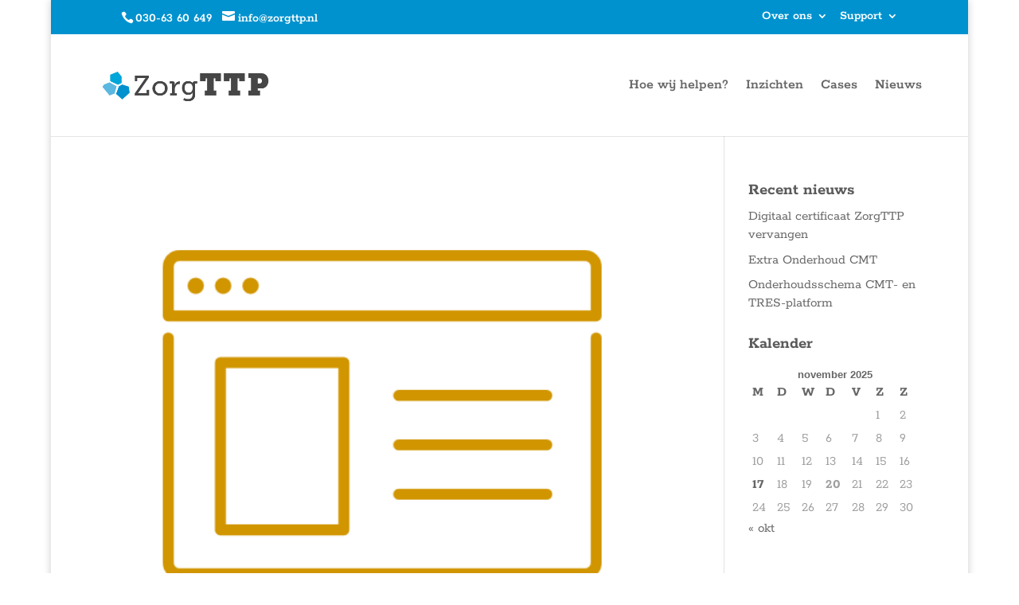

--- FILE ---
content_type: text/css
request_url: https://www.zorgttp.nl/wp-content/themes/Divi-child/style.css
body_size: 89
content:
@media (max-width:980px){#footer-widgets>div:first-child{display:none}}

--- FILE ---
content_type: text/javascript
request_url: https://www.zorgttp.nl/wp-content/themes/Divi-child/execute.js
body_size: 353
content:
jQuery(function($){$('.et_pb_accordion .et_pb_toggle_open').addClass('et_pb_toggle_close').removeClass('et_pb_toggle_open');$('.et_pb_accordion .et_pb_toggle').click(function(){$this=$(this);setTimeout(function(){$this.closest('.et_pb_accordion').removeClass('et_pb_accordion_toggling');},700);});});jQuery(function($){$("#my-accordion div").each(function(){retrieveTag=$('h5',this).text().replace(/\s+/g,'');$(this).attr('id',retrieveTag+'-tar');});setTimeout(function(){if(window.location.hash!=''){var urlHash=window.location.hash;var matchText=urlHash.replace("#","");console.log(matchText);window.scrollTo(0,$('#'+matchText+'-tar').offset().top);$('#'+matchText+'-tar .et_pb_toggle_title').click();}else{}},2000);});

--- FILE ---
content_type: text/javascript
request_url: https://www.zorgttp.nl/wp-content/plugins/simply-static-pro/assets/ssp-form-webhook-public.js
body_size: 3614
content:
(function(){'use strict';if(window.__SSP_WEBHOOK_INIT__){return;}
window.__SSP_WEBHOOK_INIT__=true;var form_config_element=document.querySelector("meta[name='ssp-config-path']");if(null!==form_config_element){let config_path=form_config_element.getAttribute("content");let version_element=document.querySelector("meta[name='ssp-config-version']");let version_suffix='';if(null!==version_element){let v=version_element.getAttribute('content');if(v){version_suffix='?ver='+encodeURIComponent(v);}}
let config_url=window.location.origin+config_path+'forms.json'+version_suffix;function submitForm(url,settings,data,formEl){let requestData={method:"POST",body:data};let mergedHeaders=new Headers();if(settings.form_custom_headers){if(settings.form_custom_headers.includes(',')){let headersData=settings.form_custom_headers.split(',');headersData.forEach((header)=>{if(!header){return;}
let header_parts=header.split(':');if(!header_parts||header_parts.length<2){return;}
let name=(header_parts[0]||'').trim();let value=(header_parts.slice(1).join(':')||'').trim();if(name){mergedHeaders.set(name,value);}});}else{let header_parts=settings.form_custom_headers.split(':');let name=(header_parts[0]||'').trim();let value=(header_parts.slice(1).join(':')||'').trim();if(name){mergedHeaders.set(name,value);}}}
if(!mergedHeaders.has('Accept')){mergedHeaders.set('Accept','application/json');}
requestData.headers=mergedHeaders;requestData.redirect='manual';requestData.mode='cors';requestData.credentials='omit';fetch(url,requestData).then(response=>{const isRedirectLike=response.type==='opaqueredirect'||(response.status>=300&&response.status<400);if(response.ok||isRedirectLike){handleMessage(settings,false,formEl);}else{try{console.debug('[SSP] Webhook non-success status',{url:url,status:response.status,type:response.type});}catch(e){}
handleMessage(settings,true,formEl);}}).catch(error=>{try{console.debug('[SSP] Webhook network error',error);}catch(e){}
handleMessage(settings,true,formEl);});}
function manageForm(config_url,candidateIds,form){const ids=Array.isArray(candidateIds)?candidateIds.filter(Boolean):[candidateIds].filter(Boolean);fetch(config_url).then(response=>{if(!response.ok){throw new Error("HTTP error "+response.status);}
return response.json();}).then(json=>{let settings=null;if(Array.isArray(json)){const norm=(v)=>(v==null?'':String(v).trim());const stripHash=(v)=>norm(v).replace(/^#/,'');const cf7Num=(v)=>{const s=norm(v);const m=s.match(/wpcf7-f(\d+)-p/);if(m&&m[1])return m[1];if(/^\d+$/.test(s))return s;return'';};const gfNum=(v)=>{const s=norm(v);let m=s.match(/gform(?:_wrapper)?_(\d+)/i);if(m&&m[1])return m[1];if(/^\d+$/.test(s))return s;return'';};const normCandidates=[];for(let i=0;i<ids.length;i++){const cid=ids[i];const a=norm(cid);const b=stripHash(cid);const nCf7=cf7Num(cid);const nGf=gfNum(cid);[a,b].forEach(val=>{if(val&&normCandidates.indexOf(val)===-1)normCandidates.push(val);});if(nCf7&&normCandidates.indexOf(nCf7)===-1)normCandidates.push(nCf7);if(nGf&&normCandidates.indexOf(nGf)===-1)normCandidates.push(nGf);}
settings=json.find(x=>{const sidRaw=x&&x.form_id;const sid=stripHash(sidRaw);const sidNumCf7=cf7Num(sidRaw);const sidNumGf=gfNum(sidRaw);return normCandidates.some(c=>{const cc=stripHash(c);return(sid===cc||(sid&&cc&&(sid.indexOf(cc)!==-1||cc.indexOf(sid)!==-1))||(sidNumCf7&&cc&&sidNumCf7===cf7Num(cc))||(sidNumGf&&cc&&sidNumGf===gfNum(cc)));});});}
if(settings){let data=new FormData(form);submitForm(settings.form_webhook,settings,data,form);}else{const fallbackSettings={form_success_message:'<strong>Form submitted</strong> (no matching Simply Static Pro form settings found).',form_error_message:'Form submission could not be mapped to Simply Static Pro form settings.',form_plugin:''};handleMessage(fallbackSettings,true,form);}}).catch(error=>{console.error('Error:',error);});}
function handleMessage(settings,error=false,formEl){var notice=document.createElement('div');notice.className='ssp-form-response';notice.setAttribute('role','alert');notice.style.cssText='width:100%;max-width:100%;margin:0;';var message=document.createElement('div');message.className=error?'ssp-form-message ssp-error':'ssp-form-message ssp-success';message.style.cssText='width:100%;background:'+(error?'#e24b4b':'#58b348')+';color:#fff;text-align:center;padding:10px;border-radius:3px;';var successText=settings&&settings.form_success_message?settings.form_success_message:'Thanks! Your message has been sent.';var errorText=settings&&settings.form_error_message?settings.form_error_message:'Sorry, something went wrong. Please try again.';message.innerHTML=error?errorText:successText;notice.appendChild(message);var target=null;if(settings&&settings.form_id){try{target=document.getElementById(String(settings.form_id));}catch(e){}}
if(!target&&formEl){target=formEl;}
if(!target){document.body.appendChild(notice);return;}
if(!error){try{target.style.display='none';}catch(e){}
if(target.parentNode){if(target.nextSibling){target.parentNode.insertBefore(notice,target.nextSibling);}else{target.parentNode.appendChild(notice);}}else{document.body.appendChild(notice);}
return;}
if(target.parentNode){target.parentNode.insertBefore(notice,target);}else{document.body.appendChild(notice);}}
function modifyFormAttributes(form){form.removeAttribute("action");form.removeAttribute("method");form.removeAttribute("enctype");form.removeAttribute("target");}
document.addEventListener("DOMContentLoaded",function(){const isStatic=!!document.querySelector("meta[name='ssp-config-path']");if(isStatic&&window.jQuery&&window.jQuery.ajax){try{const $=window.jQuery;const origAjax=$.ajax;$.ajax=function(url,options){const isString=(typeof url==='string');const opts=isString?(options||{}):(url||{});const u=isString?url:(opts&&opts.url);const data=opts&&opts.data;const hasWPFormsAction=!!(data&&((typeof data==='string'&&(data.indexOf('wpforms')!==-1||data.indexOf('action=wpforms')!==-1||data.indexOf('action=wpforms_submit')!==-1))||(typeof data==='object'&&data.action&&(''+data.action).indexOf('wpforms')!==-1)));const isAdminAjax=!!(u&&u.indexOf('admin-ajax.php')!==-1);if(isAdminAjax||hasWPFormsAction){if($.Deferred){const d=$.Deferred();const jqXHR={responseText:'',status:404,statusText:'Not Found'};d.reject(jqXHR,'error','Not Found');return d.promise();}
return Promise.reject({responseText:'',status:404,statusText:'Not Found'});}
return origAjax.apply(this,arguments);};if($.post){const origPost=$.post;$.post=function(url){if(url&&url.indexOf('admin-ajax.php')!==-1){if($.Deferred){const d=$.Deferred();const jqXHR={responseText:'',status:404,statusText:'Not Found'};d.reject(jqXHR,'error','Not Found');return d.promise();}
return Promise.reject({responseText:'',status:404,statusText:'Not Found'});}
return origPost.apply(this,arguments);};}}catch(e){}}
const allFormRoots=document.querySelectorAll(".wpcf7 form, .wpcf7-form, .gform_wrapper form, .wpforms-container form, .elementor-form, .wsf-form form, form.wsf-form, .ws-form form, form.ws-form, .frm-fluent-form, .brxe-form, .brxe-brf-pro-forms");allFormRoots.forEach((root)=>{let form=(root&&root.tagName&&root.tagName.toLowerCase()==='form')?root:(root.querySelector&&root.querySelector('form'));if(!form){return;}
if(form.dataset&&form.dataset.sspBound==='1'){return;}
if(form.dataset){form.dataset.sspBound='1';}
modifyFormAttributes(form);const inputs=form.querySelectorAll("input");const textareas=form.querySelectorAll("textarea");const selects=form.querySelectorAll("select");inputs.forEach((el)=>{if(el.getAttribute("aria-required")==="true"){el.required=true;}});textareas.forEach((el)=>{if(el.getAttribute("aria-required")==="true"){el.required=true;}});selects.forEach((el)=>{if(el.getAttribute("aria-required")==="true"){el.required=true;}});if(isStatic&&(form.classList.contains('frm-fluent-form')||(form.className&&form.className.includes('frm-fluent-form')))){const submitters=form.querySelectorAll('button[type="submit"], input[type="submit"]');submitters.forEach(btn=>{btn.addEventListener('click',function(ev){ev.stopImmediatePropagation();ev.preventDefault();form.dispatchEvent(new Event('submit',{cancelable:true,bubbles:true}));},true);});}
if(isStatic&&(form.classList.contains('wpforms-form')||(form.className&&form.className.includes('wpforms-form')))){const submitters=form.querySelectorAll('button[type="submit"], input[type="submit"]');submitters.forEach(btn=>{btn.addEventListener('click',function(ev){ev.stopImmediatePropagation();ev.preventDefault();form.dispatchEvent(new Event('submit',{cancelable:true,bubbles:true}));},true);});}
if(isStatic&&(form.classList.contains('wsf-form')||(form.className&&form.className.includes('wsf-form'))||form.classList.contains('ws-form')||(form.className&&form.className.includes('ws-form'))||(form.closest&&(form.closest('.wsf-form')||form.closest('.ws-form'))))){const submitters=form.querySelectorAll('button[type="submit"], input[type="submit"]');submitters.forEach(btn=>{btn.addEventListener('click',function(ev){ev.stopImmediatePropagation();ev.preventDefault();form.dispatchEvent(new Event('submit',{cancelable:true,bubbles:true}));},true);});}
form.addEventListener("submit",function(ev){if(form.dataset&&form.dataset.sspHandled==='1'){return;}
if(typeof form.checkValidity==='function'&&!form.checkValidity()){return;}
var hasCustomErrors=!!form.querySelector('.ssp-field-error')&&Array.prototype.some.call(form.querySelectorAll('.ssp-field-error'),function(n){return!!(n.textContent&&n.textContent.trim());});if(hasCustomErrors){return;}
ev.preventDefault();try{if(!form.dataset||!form.dataset.sspMountId){var mount=document.createElement('div');var mid='ssp-mount-'+Date.now()+'-'+Math.random().toString(36).slice(2);mount.id=mid;if(form.parentNode){form.parentNode.insertBefore(mount,form);if(form.dataset){form.dataset.sspMountId=mid;}}}}catch(e){}
let candidates=[];if((form.classList&&form.classList.contains('wpcf7-form'))||(form.closest&&form.closest('.wpcf7'))){var cf7Wrap=form.closest('.wpcf7');if(cf7Wrap&&cf7Wrap.id){candidates.push(cf7Wrap.id);}
var cf7Unit=form.querySelector('input[name="_wpcf7_unit_tag"]');if(cf7Unit&&cf7Unit.value){candidates.push(cf7Unit.value);}
var cf7Hidden=form.querySelector('input[name="_wpcf7"]');if(cf7Hidden&&cf7Hidden.value){candidates.push(cf7Hidden.value);}
if(form.id){candidates.push(form.id);}}else if(form.className.includes('wpforms-form')){var wpfHidden=form.querySelector('input[name="wpforms[id]"]');if(wpfHidden&&wpfHidden.value){candidates.push(wpfHidden.value);}
if(form.id){candidates.push(form.id);}}else if(form.className.includes('wsf-form')||(form.closest&&(form.closest('.wsf-form')||form.closest('.ws-form')))){var wsfHidden=form.querySelector('input[name="wsf_form_id"]');if(wsfHidden&&wsfHidden.value){candidates.push(wsfHidden.value);}
var wsfWrap=form.closest('.wsf-form')||form.closest('.ws-form');if(wsfWrap){var did=wsfWrap.getAttribute('data-form-id')||wsfWrap.getAttribute('data-wsf-form-id');if(did){candidates.push(did);}
if(wsfWrap.id){candidates.push(wsfWrap.id);}}
if(form.id){candidates.push(form.id);}}else if((form.parentNode&&form.parentNode.className&&form.parentNode.className.includes('gform_wrapper'))||form.className.includes('gform')){var gfHidden=form.querySelector('input[name="gform_submit"]');if(gfHidden&&gfHidden.value){candidates.push(gfHidden.value);}
var gfWrap=(form.closest&&form.closest('.gform_wrapper'))?form.closest('.gform_wrapper'):null;if(gfWrap&&gfWrap.id){candidates.push(gfWrap.id);}
if(form.id){candidates.push(form.id);}
var gfUid=form.querySelector('input[name="gform_unique_id"]');if(gfUid&&gfUid.value){candidates.push(gfUid.value);}
var gfTarget=form.querySelector('input[name^="gform_target_page_number_"]');if(gfTarget&&gfTarget.name){candidates.push(gfTarget.name);}
var gfSource=form.querySelector('input[name^="gform_source_page_number_"]');if(gfSource&&gfSource.name){candidates.push(gfSource.name);}}else if(form.className.includes('frm-fluent-form')){var ffHidden=form.querySelector('input[name="_fluentform_id"]');if(ffHidden&&ffHidden.value){candidates.push(ffHidden.value);}
if(form.getAttribute('data-form-id')){candidates.push(form.getAttribute('data-form-id'));}
if(form.id){candidates.push(form.id);}}else if(form.className.includes('elementor-form')){var elHidden=form.querySelector("[name='form_id']");if(elHidden&&elHidden.value){candidates.push(elHidden.value);}
if(form.id){candidates.push(form.id);}}else if(form.className.includes('brxe-form')||form.className.includes('brxe-brf-pro-forms')){if(form.id){candidates.push(form.id);}}else{if(form.id){candidates.push(form.id);}}
manageForm(config_url,candidates,form);},false);});});}})();

--- FILE ---
content_type: text/javascript
request_url: https://www.zorgttp.nl/wp-content/plugins/simply-static-pro/assets/ssp-form-validation.js
body_size: 2746
content:
(function(){'use strict';function getErrorEl(input){let el=input.closest('[data-ssp-field]')||input.parentElement;let msg=el&&el.querySelector('.ssp-field-error');if(!msg){msg=document.createElement('div');msg.className='ssp-field-error';msg.style.cssText='color:#b30000;font-size:12px;line-height:1.4;margin-top:4px;display:none;';(el||input.parentElement||input).appendChild(msg);}
return msg;}
function setFieldError(input,message){const msg=getErrorEl(input);if(message){msg.textContent=message;msg.style.display='block';input.setAttribute('aria-invalid','true');}else{msg.textContent='';msg.style.display='none';input.removeAttribute('aria-invalid');}}
function isRadioOrCheckbox(el){return el.type==='radio'||el.type==='checkbox';}
function isContentEditable(el){return!!el&&(el.isContentEditable||el.getAttribute&&el.getAttribute('contenteditable')==='true');}
function getFieldValue(el){if(isContentEditable(el)){return(el.textContent||'').trim();}
return(el.value||'').trim();}
function validateField(input){if(input.disabled)return{valid:true};const rect=input.getBoundingClientRect();if(!isContentEditable(input)&&rect.width===0&&rect.height===0&&input.type!=='hidden'){return{valid:true};}
let customMessage='';if(input.required){if(isRadioOrCheckbox(input)){const name=input.name;const form=input.form||document;const group=form.querySelectorAll('input[name="'+CSS.escape(name)+'"][type="'+input.type+'"]');let anyChecked=false;group.forEach(i=>{if(i.checked)anyChecked=true;});if(!anyChecked){customMessage=customMessage||'This field is required.';}}else if(input.type==='file'){if(!input.files||input.files.length===0){customMessage=customMessage||'Please select a file.';}}else if(!input.value||input.value.trim()===''){customMessage=customMessage||'This field is required.';}}
if(!customMessage&&input.pattern){try{const re=new RegExp('^'+input.pattern+'$');if(input.value&&!re.test(input.value)){customMessage='Please match the requested format.';}}catch(e){}}
if(!customMessage&&input.value){switch(input.type){case'email':if(!/^[^\s@]+@[^\s@]+\.[^\s@]+$/.test(input.value)){customMessage='Please enter a valid email address.';}
break;case'url':try{new URL(input.value);}catch(e){customMessage='Please enter a valid URL.';}
break;case'number':const val=Number(input.value);if(Number.isNaN(val)){customMessage='Please enter a number.';}else{if(input.min!==''&&val<Number(input.min)){customMessage='Value must be greater than or equal to '+input.min+'.';}
if(!customMessage&&input.max!==''&&val>Number(input.max)){customMessage='Value must be less than or equal to '+input.max+'.';}
if(!customMessage&&input.step&&input.step!=='any'){const step=Number(input.step);if(step>0){const base=input.min!==''?Number(input.min):0;const diff=(val-base)/ step;if(Math.abs(diff-Math.round(diff))>1e-8){customMessage='Please enter a valid value.';}}}}
break;}}
if(!customMessage&&input.value){if(input.maxLength&&input.maxLength>0&&input.value.length>input.maxLength){customMessage='Please shorten this text to '+input.maxLength+' characters or less.';}
if(!customMessage&&input.minLength&&input.value.length<input.minLength){customMessage='Please lengthen this text to at least '+input.minLength+' characters.';}}
if(!customMessage&&input.type==='file'&&input.accept&&input.files&&input.files.length){const accepts=input.accept.split(',').map(a=>a.trim().toLowerCase());for(const f of input.files){const name=f.name.toLowerCase();const type=(f.type||'').toLowerCase();const ok=accepts.some(acc=>{if(acc.startsWith('.'))return name.endsWith(acc);if(acc.endsWith('/*'))return type.startsWith(acc.slice(0,-1));return type===acc;});if(!ok){customMessage='Selected file type is not allowed.';break;}}}
if(customMessage){setFieldError(input,customMessage);return{valid:false,message:customMessage};}else{setFieldError(input,'');return{valid:true};}}
function markRequiredFromAria(form){try{const inputs=form.querySelectorAll('input');const textareas=form.querySelectorAll('textarea');const selects=form.querySelectorAll('select');inputs.forEach(el=>{if(el.getAttribute('aria-required')==='true'){el.required=true;}});textareas.forEach(el=>{if(el.getAttribute('aria-required')==='true'){el.required=true;}});selects.forEach(el=>{if(el.getAttribute('aria-required')==='true'){el.required=true;}});}catch(e){}}
function attachValidationToForm(form){if(!form||form.__sspValidationAttached)return;form.__sspValidationAttached=true;form.setAttribute('novalidate','novalidate');markRequiredFromAria(form);const inputSelector='input, select, textarea, [contenteditable]';const fields=form.querySelectorAll(inputSelector);fields.forEach(field=>{const handler=()=>validateField(field);field.addEventListener('blur',handler);field.addEventListener('input',handler);if(isRadioOrCheckbox(field)){field.addEventListener('change',handler);}});form.addEventListener('submit',function(e){let firstInvalid=null;let valid=true;fields.forEach(field=>{const res=validateField(field);if(!res.valid&&!firstInvalid){firstInvalid=field;valid=false;}});if(!valid){e.preventDefault();e.stopPropagation();if(firstInvalid&&typeof firstInvalid.focus==='function'){firstInvalid.focus({preventScroll:false});}
let top=form.querySelector('.ssp-form-error-summary');if(!top){top=document.createElement('div');top.className='ssp-form-error-summary';top.style.cssText='width:100%;background:#ffe0e0;color:#7a0000;padding:10px;margin:0 0 12px;border:1px solid #f5b5b5;';form.insertBefore(top,form.firstChild);}
top.textContent='Please fix the errors highlighted below and try again.';}else{const top=form.querySelector('.ssp-form-error-summary');if(top){top.textContent='';top.parentElement.removeChild(top);}}},true);}
function findFormBySettings(settings){if(settings.form_id){const byId=document.getElementById(settings.form_id);if(byId&&byId.tagName&&byId.tagName.toLowerCase()==='form'){return byId;}}
const elHidden=document.querySelector('form input[name="form_id"][value="'+CSS.escape(settings.form_id)+'"]');if(elHidden){return elHidden.closest('form');}
const cf7Hidden=document.querySelector('form input[name="_wpcf7"][value="'+CSS.escape(settings.form_id)+'"]');if(cf7Hidden){return cf7Hidden.closest('form');}
const gfHidden=document.querySelector('form input[name="gform_submit"][value="'+CSS.escape(settings.form_id)+'"]');if(gfHidden){return gfHidden.closest('form');}
const ffHidden=document.querySelector('form.frm-fluent-form input[name="_fluentform_id"][value="'+CSS.escape(settings.form_id)+'"]');if(ffHidden){return ffHidden.closest('form');}
const ffData=document.querySelector('form.frm-fluent-form[data-form-id="'+CSS.escape(settings.form_id)+'"]');if(ffData){return ffData;}
return null;}
function init(){const configMeta=document.querySelector("meta[name='ssp-config-path']");if(!configMeta){return;}
const versionMeta=document.querySelector("meta[name='ssp-config-version']");let version_suffix='';if(versionMeta){const v=versionMeta.getAttribute('content');if(v){version_suffix='?ver='+encodeURIComponent(v);}}
const configPath=configMeta.getAttribute('content');const configUrl=window.location.origin+configPath+'forms.json'+version_suffix;function markWrappers(form){try{form.querySelectorAll('input,select,textarea').forEach(inp=>{if(!inp.closest('[data-ssp-field]')){const wrappers=[inp.closest('.elementor-field-group'),inp.closest('.wpcf7-form-control-wrap'),inp.closest('.gfield'),].filter(Boolean);if(wrappers[0])wrappers[0].setAttribute('data-ssp-field','1');}});}catch(e){}}
function attachFromConfig(json){if(!Array.isArray(json))return;json.forEach(settings=>{const form=findFormBySettings(settings);if(form){markWrappers(form);attachValidationToForm(form);}});}
function attachFallbackAll(){const forms=document.querySelectorAll(".wpcf7 form, .wpcf7-form, .gform_wrapper form, .wpforms-container form, .elementor-form, .wsf-form, .frm-fluent-form, .brxe-form, .brxe-brf-pro-forms");forms.forEach(form=>{if(!form.__sspValidationAttached){markWrappers(form);attachValidationToForm(form);}});}
fetch(configUrl).then(r=>{if(!r.ok)throw new Error('HTTP '+r.status);return r.json();}).then(json=>{attachFromConfig(json);attachFallbackAll();}).catch(()=>{attachFallbackAll();});}
if(document.readyState==='loading'){document.addEventListener('DOMContentLoaded',init);}else{init();}})();

--- FILE ---
content_type: text/javascript
request_url: https://www.zorgttp.nl/wp-content/plugins/divi-bars/assets/js/main.js
body_size: 5892
content:
;(function($,window,document,undefined){'use strict';$.fn.mainDiviBars=function(options){var divibar_body,divibar,idx_divibar,divi_divibar_container_selector,$divibar=this,contentLengthcache,divibarHeightCache,diviMobile,diviMobileCache,themesBreakpoint={Divi:980,Extra:1024},styleTagID='divi-bars-styles',vw,fixedElements,scrollCheck;if(typeof options=='function'){options={success:options};}
else if(options===undefined){options={};}
$('<style id="'+styleTagID+'"></style>').appendTo('head');if($('div.divibars-container').length){diviMobile=diviMobileCache=isDiviMobile();var divibar_container=$('div.divibars-container'),container=$('div#page-container'),positionTimer=0,removeMonarchTimer=0;var cacheHtmlMarginTop=parseInt($('html').css('margin-top'));if(cacheHtmlMarginTop<=0){cacheHtmlMarginTop=0;}
var cacheBodyPaddingTop=parseInt($('body').css('padding-top'));if(cacheBodyPaddingTop<=0){cacheBodyPaddingTop=0;}
var cacheBodyPaddingBottom=parseInt($('body').css('padding-bottom'));if(cacheBodyPaddingBottom<=0){cacheBodyPaddingBottom=0;}
var cacheTopHeaderTop=parseInt($('#top-header').css('top'));if(cacheTopHeaderTop<=0){cacheTopHeaderTop=0;}
var cacheMainHeaderTop=parseInt($('#main-header').css('top'));if(cacheMainHeaderTop<=0){cacheMainHeaderTop=0;}
var bodyHtmlStyleCache=$("body,html").attr('style');fixedElements=getFlyingElements();$(divibar_container).each(function(){$('[id="'+this.id+'"]:gt(0)').remove();});$('body [id^="divibars_"]').on('click touch tap',function(e){var divibarArr=$(this).attr('id').split('_'),divibar_id=divibarArr[3],cookieName='divibar'+divibar_id;eraseCookie(cookieName);showDivibar(divibar_id);e.preventDefault();});$('body [rel^="unique_divibars_"]').on('click touch tap',function(e){var divibarArr=$(this).attr('rel').split('_'),divibar_id=divibarArr[4],cookieName='divibar'+divibar_id;eraseCookie(cookieName);showDivibar(divibar_id);e.preventDefault();});$('body [class*="dividivibar-"], body [class*="divibar-"]').on('click touch tap',function(e){var divibarArr=$(this).attr('class').split(' ');$(divibarArr).each(function(index,value){idx_divibar=value.indexOf('divibar');if(idx_divibar!==-1){var idx_divibarArr=value.split('-');if(idx_divibarArr.length>1){var divibar_id=idx_divibarArr[1],cookieName='divibar'+divibar_id;eraseCookie(cookieName);showDivibar(divibar_id);}}});});if(typeof divibars_with_css_trigger!=='undefined'){if($(divibars_with_css_trigger).length>0){$.each(divibars_with_css_trigger,function(divibar_id,selector){$(selector).on('click touch tap',function(e){var cookieName='divibar'+divibar_id;eraseCookie(cookieName);showDivibar(divibar_id);e.preventDefault();});});}}
if(typeof divibars_with_automatic_trigger!=='undefined'){if($(divibars_with_automatic_trigger).length>0){$.each(divibars_with_automatic_trigger,function(divibar_id,at_settings){var at_settings_parsed=jQuery.parseJSON(at_settings),at_type_value=at_settings_parsed.at_type,at_onceperload=at_settings_parsed.at_onceperload;if(at_onceperload==1){showdivibarOnce(divibar_id);}
if(at_type_value=='divibar-timed'){var time_delayed=at_settings_parsed.at_value*1000;setTimeout(function(){showDivibar(divibar_id);},time_delayed);}
if(at_type_value=='divibar-scroll'){var divibarScroll=at_settings_parsed.at_value,refScroll;if(divibarScroll.indexOf('%')||divibarScroll.indexOf('px')){if(divibarScroll.indexOf('%')){divibarScroll=divibarScroll.replace(/%/g,'');refScroll='%';}
if(divibarScroll.indexOf('px')){divibarScroll=divibarScroll.replace(/px/g,'');refScroll='px';}
divibarScroll=divibarScroll.split(':');var divibarScrollFrom=divibarScroll[0],divibarScrollTo=divibarScroll[1];$(window).scroll(function(e){var s=getScrollTop(),d=$(document).height(),c=$(window).height(),wScroll;if(refScroll=='%'){wScroll=(s /(d-c))*100;}else if(refScroll=='px'){wScroll=s;}else{return;}
if(divibarScrollFrom>0&&divibarScrollTo>0){if(divibarScrollFrom<=wScroll&&divibarScrollTo>=wScroll){if(!isActiveDivibar(divibar_id)){showDivibar(divibar_id);}}
else if(isActiveDivibar(divibar_id)){closeActiveDivibar(divibar_id);}}
if(divibarScrollFrom>0&&divibarScrollTo==''){if(divibarScrollFrom<=wScroll){if(!isActiveDivibar(divibar_id)){showDivibar(divibar_id);}}
else if(isActiveDivibar(divibar_id)){closeActiveDivibar(divibar_id);}}
if(divibarScrollFrom==''&&divibarScrollTo>0){if(divibarScrollTo>=wScroll){if(!isActiveDivibar(divibar_id)){showDivibar(divibar_id);}}
else if(isActiveDivibar(divibar_id)){closeActiveDivibar(divibar_id);}}});}}
if(at_type_value=='divibar-exit'){$.exitIntent('enable',{'sensitivity':100});$(document).bind('exitintent',function(){if(!isActiveDivibar(divibar_id)){showDivibar(divibar_id);}});}});}}
$('.nav a, .mobile_nav a').each(function(index,value){var href=$(value).attr('href');if(href!==undefined){idx_divibar=href.indexOf('divibar');if(idx_divibar!==-1){var idx_divibarArr=href.split('-');if(idx_divibarArr.length>1){var divibar_id=idx_divibarArr[1];$(this).attr('data-divibarid',divibar_id);$(this).on('click touch tap',function(){divibar_id=$(this).data('divibarid');showDivibar(divibar_id);});}}}});function getFlyingElements(){var elemData={},height,totalHeight=0,allElems,attr,lastElemHeight=0,defaultElems='#wpadminbar,#top-header';if($('body').hasClass('et_extra')){defaultElems+=',#main-header-wrapper';}else{defaultElems+=',#main-header';}
allElems=defaultElems;if(divibars_settings!==undefined&&divibars_settings['dib_custom_elems']!==undefined&&divibars_settings['dib_custom_elems']!=''){allElems=allElems+','+divibars_settings['dib_custom_elems'];}
allElems=allElems.split(',');fixedElements=[];$.each(allElems,function(index,value){if($(this).length>0){if(!$(this).hasClass('divibars')){elemData['id']=($(this).attr('id')!==undefined)?$(this).attr('id'):'';elemData['class']=($(this).attr('class')!==undefined)?$(this).attr('class'):'';elemData['css_height']=getElemHeight($(this));elemData['css_top']=parseInt($(this).css('top'));elemData['css_position']=$(this).css('position');elemData['lastElemHeight']=lastElemHeight;if(elemData['css_position']!='fixed'&&elemData['css_position']!='absolute'){elemData=fixElementsPositionTop(elemData);}
if((elemData['css_position']=='fixed'&&$(this).css('display')!='none'&&$(this).css('visibility')!='hidden'&&elemData['css_top']>=0)||(diviMobile&&elemData['css_position']=='absolute'&&$(this).css('display')!='none'&&$(this).css('visibility')!='hidden'&&elemData['css_top']>=0)){if(diviMobile&&elemData['css_position']=='absolute'){$(this).attr('data-position','absolute');}
else if(!diviMobile&&elemData['css_position']=='fixed'){$(this).attr('data-position','');}
if((elemData['id']!='')||(elemData['class']!='')){fixedElements[elemData['css_top']]=[];fixedElements[elemData['css_top']]['id']=elemData['id'];fixedElements[elemData['css_top']]['class']=elemData['class'];fixedElements[elemData['css_top']]['css_top']=elemData['css_top']
fixedElements[elemData['css_top']]['css_height']=elemData['css_height'];fixedElements[elemData['css_top']]['css_position']=elemData['css_position'];totalHeight=(totalHeight+elemData['css_height']);lastElemHeight=elemData['css_height'];}}}}});fixedElements['totalHeight']=totalHeight;return fixedElements;}
function fixElementsPositionTop(elemData){var selector,newCssTop,divibar_id=getActiveDivibar(),divibar_selector='#divibar-'+divibar_id,divibarHeight=$(divibar_selector).find('.divibars-body').height()
if(elemData['id']!=''){selector='#'+elemData['id'];}
else if(elemData['class']!=''){selector='.'+elemData['class'];}
else{return false;}
newCssTop=divibarHeight+elemData['lastElemHeight'];addStyles(selector,'width:100% !important;');addStyles(selector,'top:'+newCssTop+'px !important;');addStyles(selector,'position:fixed !important;');elemData['css_top']=newCssTop;elemData['css_position']='fixed';return elemData;}
var fixedElementsScrollHandler=function(fixedElements){if(!$("html,body").hasClass('divibar-open')){return;}
autoPositionFixedElements(fixedElements);}
function autoPositionFixedElements(fixedElements){var scroll=getScrollTop(),selector,divibar_id=getActiveDivibar(),divibar_selector='#divibar-'+divibar_id,divibar=$(divibar_selector),divibarHeight=$(divibar_selector).find('.divibars-body').height(),currentPosition,currentPositionTop,position,dataPosition,divibarScreenfixed=divibar.data('screenfixed');if(fixedElements[0]['id'].length){if(fixedElements[0]['id']!=''){selector='#'+fixedElements[0]['id'];}else if(fixedElements[0]['class']!=''){selector='.'+fixedElements[0]['class'];}else{return false;}}
dataPosition=$(selector).attr('data-position');if(dataPosition!='absolute'){if(!divibarScreenfixed){divibarHeight=divibarHeight-fixedElements['totalHeight'];}
if(dataPosition!='fixed'&&scroll>divibarHeight){scrollCheck=true;whileScrollingUpdateFixedElementsPosition('fixed');$(selector).attr('data-position','fixed');}else if(dataPosition=='fixed'&&scroll<divibarHeight){scrollCheck=false;whileScrollingUpdateFixedElementsPosition('absolute');$(selector).attr('data-position','');}}}
function whileScrollingUpdateFixedElementsPosition(position){var selector,positionTop,divibar_id=getActiveDivibar(),divibar_selector='#divibar-'+divibar_id,divibar=$(divibar_selector),divibarHeight=divibar.find('.divibars-body').height(),lastPosition,elemHeight,lastElemHeight=0,currentPosition,keepElementPosition,screenfixed=divibar.data('screenfixed');lastPosition=divibarHeight;$.each(fixedElements,function(index,value){if(Array.isArray(value)){if(value['id']!=''){selector='#'+value['id'];}else if(value['class']!=''){selector='.'+value['class'];}else{return true;}
keepElementPosition=$(selector).attr('data-position')=='absolute'?true:false;if(scrollCheck){lastPosition=lastPosition+lastElemHeight;positionTop=lastPosition;if(!keepElementPosition){$(selector).attr('data-position','');}}
else if(!scrollCheck){currentPosition=parseInt($(selector).css('top'));lastPosition=lastPosition-lastElemHeight;positionTop=currentPosition-divibarHeight;}
addStyles(selector,'top:'+positionTop+'px !important;');if(!keepElementPosition){$(selector).removeClass('divibar-elem-transition-top');if(position!=null){addStyles(selector,'position:'+position+' !important;');}}
if(diviMobile){if(divibar_selector!=selector){addStyles(selector,'position:absolute !important;');}}
elemHeight=value['css_height'];lastElemHeight=elemHeight;}});}
function toggleDivibar(divibar_id){var divibar_selector='#divibar-'+divibar_id,divibar_cache_selector='#divibar-'+divibar_id,divibar_container='#divi-divibars-container-'+divibar_id,divibar=$('body').find(divibar_cache_selector),oid=divibar.attr('id'),isMobile=divibar.attr('data-ismobile');var displayonceperload=divibar.data('displayonceperload'),preventOpen=divibar.attr('data-preventopen');var placement=divibar.data('placement'),plSign='+',pushpage=divibar.data('pushpage'),screenfixed=divibar.data('screenfixed');var cookieName='divibar'+divibar_id,cookieDays=divibar.data('cookie');var topHeader_selector='#top-header',topHeaderHeight=$(topHeader_selector).height();var divibarBody=$(divibar).find('.divibars-content-inner'),divibarHeight=divibarBody.height(),mainHeaderTop=(divibarHeight+topHeaderHeight)+'px',bodyPaddingTopDivibar=(divibarHeight-cacheHtmlMarginTop)+'px';var pageContainer=$('#page-container');var options=[];options['placement']=placement;options['screenfixed']=screenfixed;options['bodyPaddingTopDivibar']=bodyPaddingTopDivibar;options['divibarHeight']=divibarHeight;if(placement=='top'){contentLengthcache=$(divibar_selector).text().length;}
if(readCookie(cookieName)){return;}
if(!screenfixed){$(divibar).css('position','fixed');}
if(screenfixed){window.scrollTo(0,0);}
if($(divibar).hasClass('open')){setTimeout(function(){$(divibar).removeClass('divibars-opened');if(cookieDays>0){createCookie(cookieName,'true',cookieDays);}
$(divibar).removeClass('open');$(divibar).addClass('close');if(pushpage){pushBody(options,'close');}
$(divibar).transition({height:0,easing:'linear',duration:400,complete:function(){$(divibar).removeClass('close');$("html,body").removeClass('divibar-open');if(displayonceperload){$(divibar_container).remove();}
else{dibTogglePlayableTags('#divibar-'+divibar_id);}
if(!isActiveDivibar()){if(pageContainer.length){$("#page-container .container").css('z-index','1');$("#page-container #main-header").css('z-index','99989');}
$("#sidebar-divibar").css('z-index','-15');}
$("#sidebar-divibar").removeClass('sidebar-divibar-bottom');if(screenfixed){if(typeof bodyHtmlStyleCache!='undefined'&&bodyHtmlStyleCache!=''){$("body,html").attr('style',bodyHtmlStyleCache);}
else{$("body,html").removeAttr('style');}
$("#sidebar-divibar").css('position','absolute');affixFixedElements(divibarHeight,'close');}
$(divibar).find(".divibars-close-container").removeClass('dibShow');setTimeout(function(){$('#'+styleTagID).empty();},200);}});},100);}
else if(!$(divibar).hasClass('close')&&!preventOpen){if(!screenfixed){if(placement){$(divibar).css(placement,plSign+'0');}}
if(displayonceperload){divibar.attr('data-preventopen',1);}
divibar.attr('data-scrolltop',getScrollTop());$("html,body").addClass('divibar-open');if(pageContainer.length){$("#page-container .container").css('z-index','0');}
$(divibar).css('height',0);setTimeout(function(){$("#sidebar-divibar").css('z-index','16777271');$(divibar).addClass('open');$(divibar).transition({height:divibarHeight+'px',complete:function(){if(placement=='top'){divibarHeightCache=getElemHeight($(divibar_selector));}
$(divibar).addClass('divibars-opened');$(divibar).find(".divibars-close-container").addClass('dibShow');}});if(pushpage){pushBody(options,'open');$(window).scroll(fixedElementsScrollHandler.bind(null,fixedElements));if(screenfixed){$("body,html").attr('style','margin:0 !important; padding:0 !important');$("#sidebar-divibar").css('position','relative');$(divibar).css('position','relative');affixFixedElements(divibarHeight,'open');}}
if(divibar.attr('data-bgcolor')!=""){$(divibar_cache_selector).css({'background-color':divibar.attr('data-bgcolor')});}
if(divibar.attr('data-fontcolor')!=""){$(divibar_cache_selector).css('color',divibar.attr('data-fontcolor'));}},200);}}
function getScrollTop(){if(typeof pageYOffset!='undefined'){return pageYOffset;}
else{var B=document.body;var D=document.documentElement;D=(D.clientHeight)?D:B;return D.scrollTop;}}
function showDivibar(divibar_id){if(!isInt(divibar_id))
return;divi_divibar_container_selector='#divi-divibars-container-'+divibar_id;if($(divi_divibar_container_selector).length){divibar_body=$(divi_divibar_container_selector).find('.divibars');toggleSrcInPlayableTags(divibar_body);toggleDivibar(divibar_id);}}
function showdivibarOnce(divibar_id){if(!isInt(divibar_id))
return;divibar='#divibar-'+divibar_id;$(divibar).attr('data-displayonceperload',1);}
function toggleSrcInPlayableTags(str){str.find("iframe").each(function(){var src=$(this).data('src');$(this).attr('src',src);});return str;}
$('body').on('click touch tap','.divibars-close, .divibars-close span, .close-divibar',function(e){if(e.target!==e.currentTarget)return;closeDivibar(this);});function closeActiveDivibar(divibar_id){var divibar=$('body').find('.divibars.open');var displayonceperload=divibar.data('displayonceperload');if(divibar.length){if(divibar_id==null){var divibarArr=divibar.attr('id').split('-');divibar_id=divibarArr[1];}
showDivibar(divibar_id);}}
function closeDivibar(elem,divibar_id){if(divibar_id==null){var divibarArr=$(elem).parents('.divibars').attr('id').split('-');divibar_id=divibarArr[1];}
showDivibar(divibar_id);}
function getActiveDivibar(){var divibar=null,divibar_id=null,elemID=null,placement=null;$('.divibars.open').each(function(index,el){placement=$(this).data('placement');if(placement=='top'){elemID=$(this).attr('id');divibar=$('#'+elemID);}});if(!divibar){divibar=$('body').find('.divibars.close');}
if(divibar.length){var divibarArr=divibar.attr('id').split('-');var divibar_id=divibarArr[1];}
return divibar_id;}
function isOpeningDivibar(divibar_id){if(!divibar_id){return null;}
var divibar=$('#divibar-'+divibar_id);if($(divibar).css('opacity')<1){return true;}
return false;}
function isClosingdivibar(divibar_id){if(!divibar_id){return null;}
var divibar=$('#divibar-'+divibar_id);if($(divibar).hasClass('close')){return false;}
return true;}
function isActiveDivibar(divibar_id){if(!divibar_id){var divibar=$('.divibars.open');}
else{var divibar=$('#divibar-'+divibar_id);}
if($(divibar).hasClass('open')){return true;}
return false;}
function isInt(value){var x;return isNaN(value)?!1:(x=parseFloat(value),(0|x)===x);}
function pushBody(options,status,onlyPushBody){var placement=options['placement'],screenfixed=options['screenfixed'],bodyPaddingTopDivibar=options['bodyPaddingTopDivibar'],divibarHeight=options['divibarHeight'];if(status=='close'){$("#sidebar-divibar").css('z-index','1');if(placement=='bottom'){if(!screenfixed){$('body').transition({paddingBottom:cacheBodyPaddingBottom+'px'});}}
if(placement=='top'){$('body').transition({paddingTop:cacheBodyPaddingTop+'px'});$('#page-container').removeAttr('style');if(!onlyPushBody){updateFixedElementsPosition('close');}}}else if(status=='open'){if(placement=='bottom'){if(!screenfixed){$('body').transition({paddingBottom:divibarHeight+'px'});}}
if(placement=='top'){$('#page-container').transition({paddingTop:fixedElements['totalHeight']});if(!screenfixed){$('body').transition({paddingTop:bodyPaddingTopDivibar});}
if(!onlyPushBody){updateFixedElementsPosition('open');}}}
return;}
function updateFixedElementsPosition(divibarStatus,transition=true,position,forceHeight=null){var selector,positionTop,divibar_id=getActiveDivibar(),divibar_selector='#divibar-'+divibar_id,divibar=$(divibar_selector),divibarHeight=divibar.find('.divibars-body').height(),lastPosition,elemHeight,lastElemHeight=0,currentPosition,keepElementPosition;if(forceHeight){divibarHeight=forceHeight;}
lastPosition=divibarHeight;$.each(fixedElements,function(index,value){if(Array.isArray(value)){if(value['id']!=''){selector='#'+value['id'];}else if(value['class']!=''){selector='.'+value['class'];}else{return true;}
keepElementPosition=$(selector).attr('data-position')=='absolute'?true:false;if(divibarStatus=='open'){lastPosition=lastPosition+lastElemHeight;positionTop=lastPosition;if(!keepElementPosition){$(selector).attr('data-position','');}}
else if(divibarStatus=='close'){currentPosition=parseInt($(selector).css('top'));lastPosition=lastPosition-lastElemHeight;positionTop=currentPosition-divibarHeight;}
if(transition){$(selector).addClass('divibar-elem-transition-top');addStyles(selector,'top:'+positionTop+'px !important;');}else{addStyles(selector,'top:'+positionTop+'px !important;');if(!keepElementPosition){$(selector).removeClass('divibar-elem-transition-top');if(position!=null){addStyles(selector,'position:'+position+' !important;');}}
if(diviMobile){if(divibar_selector!=selector){addStyles(selector,'position:absolute !important;');}}}
elemHeight=value['css_height'];lastElemHeight=elemHeight;}});}
function affixFixedElements(divibarHeight,divibarStatus){var selector,position,divibarHeight,keepElementPosition;$.each(fixedElements,function(index,value){if(Array.isArray(value)){if(value['id']!=''){selector='#'+value['id'];}else if(value['class']!=''){selector='.'+value['class'];}else{return true;}
keepElementPosition=$(selector).attr('data-position')=='absolute'?true:false;if(divibarStatus=='open'){position='absolute';}
else if(divibarStatus=='close'){position='fixed';}
if(!keepElementPosition){addStyles(selector,'position:'+position+' !important;');}}});}
function testEvents(obj){var retVal=false;var windowEvents=$._data(obj,"events");return;}
function updateFixedElementsPositionOnly(){var selector,positionTop,divibar_id=getActiveDivibar(),divibar_selector='#divibar-'+divibar_id,divibar=$(divibar_selector),divibarHeight=divibar.find('.divibars-body').height(),lastPosition,elemHeight,currentElemHeight,lastElemHeight=0,currentPosition,counter=0,divibarScreenfixed=divibar.data('screenfixed');lastPosition=divibarHeight;$.each(fixedElements,function(index,value){if(Array.isArray(value)){if(value['id']!=''){selector='#'+value['id'];}else if(value['class']!=''){selector='.'+value['class'];}else{return true;}
if(scrollCheck&&counter==0&&divibarScreenfixed){lastPosition=0;counter++;}
currentElemHeight=getElemHeight($(selector))
elemHeight=value['css_height'];if(currentElemHeight!=elemHeight){elemHeight=currentElemHeight;}
lastPosition=lastPosition+lastElemHeight;positionTop=lastPosition;addStyles(selector,'top:'+positionTop+'px !important;');lastElemHeight=elemHeight;}});}
function autoPositionAll(){var divibar_id=getActiveDivibar();diviMobile=isDiviMobile();if(divibar_id){var divibar_selector='#divibar-'+divibar_id,divibar=$(divibar_selector),contentLength=divibar.text().length,divibarHeight=getElemHeight($(divibar_selector).find('.divibars-body'));if(divibar.hasClass('divibars-opened')){divibar.css('height',divibarHeight);if((contentLength!=contentLengthcache)||(divibarHeight!=divibarHeightCache)){var placement=divibar.data('placement'),pushpage=divibar.data('pushpage'),screenfixed=divibar.data('screenfixed'),bodyPaddingTopDivibar=(divibarHeight-cacheHtmlMarginTop)+'px',options=[];options['pushpage']=pushpage;options['placement']=placement;options['screenfixed']=screenfixed;options['divibarHeight']=divibarHeight;options['bodyPaddingTopDivibar']=bodyPaddingTopDivibar;$(divibar_selector).transition({height:divibarHeight+'px'});if((diviMobile===false&&diviMobileCache===true)||(diviMobile===true&&diviMobileCache===false)){stopAutoPositionTimer();updateGlobals(options);}
else{if(pushpage){if(placement=='top'||screenfixed){updateFixedElementsPosition('open',false,null,divibarHeight);}
pushBody(options,'open',true);}
contentLengthcache=contentLength;divibarHeightCache=divibarHeight;}}
else{updateFixedElementsPositionOnly();}}}}
positionTimer=setInterval(autoPositionAll,100);function updateGlobals(options){var placement=options['placement'],pushpage=options['pushpage'],screenfixed=options['screenfixed'],divibarHeight=options['divibarHeight'],selector;diviMobile=diviMobileCache=isDiviMobile();setTimeout(function(){removeStyles();setTimeout(function(){fixedElements=getFlyingElements();setTimeout(function(){$.each(fixedElements,function(index,value){if(Array.isArray(value)){if(value['id']!=''){selector='#'+value['id'];}else if(value['class']!=''){selector='.'+value['class'];}else{return true;}
$(selector).removeAttr('data-position');}});setTimeout(function(){affixFixedElements(divibarHeight,'open');setTimeout(function(){if(pushpage){if(placement=='top'||screenfixed){updateFixedElementsPosition('open',false,null,divibarHeight);}
pushBody(options,'open',true);}
positionTimer=setInterval(autoPositionAll,100);},1);},1);},1);},1);},1);}
function removeMonarch(){if($('.divibars .et_social_inline').length){$('.divibars .et_social_inline').parents('.et_pb_row').remove();}
removeMonarchTimer=setTimeout(removeMonarch,500);}
removeMonarch();function stopAutoPositionTimer(){if(positionTimer){clearInterval(positionTimer);positionTimer=0;}}
function getElemHeight(elem){var elemHeight=0,attr;if(elem.length){elemHeight=elem.outerHeight();if(elemHeight===0){attr=elem.attr('id');if(typeof attr!==typeof undefined&&attr!==false){elemHeight=document.getElementById(attr).offsetHeight;}}
if(elemHeight===0){elemHeight=elem.delay(100).outerHeight();}
elemHeight=parseInt(elemHeight);}
return elemHeight;}
function addStyles(selector,css){var CSSline,CSSlines,regexCSSline,regex,divibarStylesTag=$('#'+styleTagID),divibarStylesTagContent=divibarStylesTag.text();if(selector&&selector!='#undefined'){CSSline='body.divibar-open '+selector+' { '+css+' }';CSSline+='body.et_fixed_nav.et_secondary_nav_only_menu.admin-bar '+selector+' { '+css+' }';regexCSSline=escapeRegExp(CSSline);regex=new RegExp(regexCSSline,'g');divibarStylesTagContent=divibarStylesTagContent.replace(regex,'');divibarStylesTag.text(divibarStylesTagContent);divibarStylesTag.append(CSSline);}}
function escapeRegExp(string){return string.replace(/[.*+?^${}()|[\]\\]/g,'\\$&');}
function removeStyles(selector){var CSSline,regexCSSline,regex,divibar_id=getActiveDivibar(),divibar_selector='#divibar-'+divibar_id,divibarStylesTag=$('#'+styleTagID),divibarStylesTagContent=divibarStylesTag.text();if(selector&&selector!='#undefined'){selector=[selector];}
else{selector=fixedElements;}
$.each(selector,function(index,value){if(Array.isArray(value)){if(value['id']!=''){selector='#'+value['id'];}else if(value['class']!=''){selector='.'+value['class'];}else{return true;}
CSSline='body.divibar-open '+selector+' { position:absolute !important; }';regexCSSline=escapeRegExp(CSSline);regex=new RegExp(regexCSSline,'g');divibarStylesTagContent=divibarStylesTagContent.replace(regex,'');CSSline='body.et_fixed_nav.et_secondary_nav_only_menu.admin-bar '+selector+' { position:absolute !important; }';regexCSSline=escapeRegExp(CSSline);regex=new RegExp(regexCSSline,'g');divibarStylesTagContent=divibarStylesTagContent.replace(regex,'');CSSline='body.divibar-open '+selector+' { position:fixed !important; }';regexCSSline=escapeRegExp(CSSline);regex=new RegExp(regexCSSline,'g');divibarStylesTagContent=divibarStylesTagContent.replace(regex,'');CSSline='body.et_fixed_nav.et_secondary_nav_only_menu.admin-bar '+selector+' { position:fixed !important; }';regexCSSline=escapeRegExp(CSSline);regex=new RegExp(regexCSSline,'g');divibarStylesTagContent=divibarStylesTagContent.replace(regex,'');}});divibarStylesTag.text(divibarStylesTagContent);}
function isDiviMobile(){var currentTheme=detectTheme();vw=actual('width','px');diviMobile=(vw<themesBreakpoint[currentTheme])?true:false;return diviMobile;}
function detectTheme(){var currentTheme='Divi';if($('body').hasClass('et_extra')){currentTheme='Extra';}
return currentTheme;}
function createCookie(name,value,days){var expires="";if(days){var date=new Date();date.setTime(date.getTime()+(days*24*60*60*1000));expires="; expires="+date.toUTCString();}
document.cookie=name+"="+value+expires+"; path=/";}
function readCookie(name){var nameEQ=name+"=";var ca=document.cookie.split(';');for(var i=0;i<ca.length;i++){var c=ca[i];while(c.charAt(0)==' ')c=c.substring(1,c.length);if(c.indexOf(nameEQ)==0)return c.substring(nameEQ.length,c.length);}
return null;}
function eraseCookie(name){createCookie(name,'',-1);}
if(window.location.hash){var hash=window.location.hash.substring(1);var idx_divibar=hash.indexOf('divibar');if(idx_divibar!==-1){var idx_divibarArr=hash.split('-');if(idx_divibarArr.length>1){var divibar_id=idx_divibarArr[1];setTimeout(function(){showDivibar(divibar_id);},1);}}}}}
var $dibiframes=$("#sidebar-divibar .divibars iframe");setTimeout(function(){$dibiframes.each(function(){var iframeHeight=this.height;if(iframeHeight==''){iframeHeight=$(this).height();}
iframeWidth=this.width;if(iframeWidth==''){iframeWidth=$(this).width();}
iframeHeight=parseInt(iframeHeight);iframeWidth=parseInt(iframeWidth);var ratio=iframeHeight / iframeWidth;$(this).attr("data-ratio",ratio).removeAttr("width").removeAttr("height");var width=$(this).parent().width();$(this).width(width).height(width*ratio);});},200);$(window).on('resize orientationchange',function(){$dibiframes.each(function(){var width=$(this).parent().width();$(this).width(width).height(width*$(this).data("ratio"));});});$(window).load(function(){if($('#et-builder-module-design-cached-inline-styles').length&&!$('#cloned-et-builder-module-design-cached-inline-styles').length){var divicachedcss=$('#et-builder-module-design-cached-inline-styles');var divicachedcsscontent=divicachedcss.html();divicachedcsscontent=divicachedcsscontent.replace(/\#page-container/g,' ');$(divicachedcss).after('<style id="cloned-et-builder-module-design-cached-inline-styles">'+divicachedcsscontent+'</style>');}
$('body').prepend($("#sidebar-divibar"));setTimeout(function(){$('#sidebar-divibar .divibars').mainDiviBars();},1);});})(jQuery,window,document);